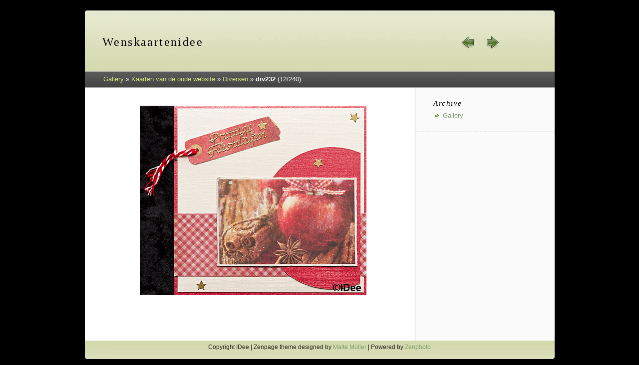

--- FILE ---
content_type: text/html; charset=UTF-8
request_url: http://wenskaartenidee.nl/zen/index.php?album=Archief/Diversen&image=div232.jpg
body_size: 1188
content:
<!DOCTYPE html>
<html lang="en-US">
	<head>
		<meta charset="UTF-8">
			<script src="/zen/zp-core/js/jquery.min.js"></script>
	<script src="/zen/zp-core/js/jquery-migrate.min.js"></script>
			<title>div232 | Diversen | Kaarten van de oude website | Wenskaartenidee | wenskaartenidee.nl</title>		<link rel="stylesheet" href="/zen/themes/zenpage/style.css" type="text/css" />
				<link rel="alternate" type="application/rss+xml" title="Diversen" href="http://wenskaartenidee.nl" />
	</head>
	<body>
		
		<div id="main">
			<div id="header">
				<h1>Wenskaartenidee</h1>
				<div class="imgnav">
											<div class="imgprevious"><a href="/zen/index.php?album=Archief/Diversen&amp;image=div233.jpg" title="Previous Image">« prev</a></div>
											<div class="imgnext"><a href="/zen/index.php?album=Archief/Diversen&amp;image=div231.jpg" title="Next Image">next »</a></div>
									</div>
			</div>

			<div id="content">

				<div id="breadcrumb">
					<h2><a href="/zen/" title="Gallery" class="galleryindexurl">Gallery</a> » <a href="/zen/index.php?album=Archief" title="Kaarten van de oude website">Kaarten van de oude website</a><span class="aftertext"> » </span><span class="beforetext">  </span><a href="/zen/index.php?album=Archief/Diversen" title="Diversen">Diversen</a><span class="aftertext"> » </span>						<strong>div232</strong> (12/240)
					</h2>
				</div>
				<div id="content-left">

					<!-- The Image -->
					
					<div id="image">
													<a href="/zen/zp-core/full-image.php?a=Archief/Diversen&amp;i=div232.jpg&amp;q=90&amp;wmk=%21&amp;dsp=protected&amp;check=bfda2753ec505717d852cffa3bd5693f554a7874" class="thickbox" title="div232">
								<img  alt="div232" title="div232" loading="lazy" width="454" height="380" src="/zen/cache/Archief/Diversen/div232_w454_h380.jpg?cached=1718308746" />														</a>
												</div>
					<div id="narrow">
						<div id="imagedesc"></div>
												<br style="clear:both;" /><br />
						
						
						<br style="clear:both" />
											</div>

				</div><!-- content-left -->

				<div id="sidebar">

	
	
<div class="menu">
	<h3>Archive</h3>
	<ul>
		<li><a href="/zen/index.php?p=archive"  title="Gallery">Gallery</a></li>	</ul>
</div>


				</div>

				<div id="footer">
Copyright IDee | Zenpage theme designed by <a href="http://www.maltem.de">Malte Müller</a> | Powered by <a href="https://www.zenphoto.org" target="_blank" rel="noopener noreferrer" title="The simpler media website CMS">Zenphoto</a>				</div>


			</div><!-- content -->

		</div><!-- main -->
			</body>
</html>

<!-- zenphoto version 1.6.1 -->
<!-- Zenphoto script processing end:0.1464 seconds -->
